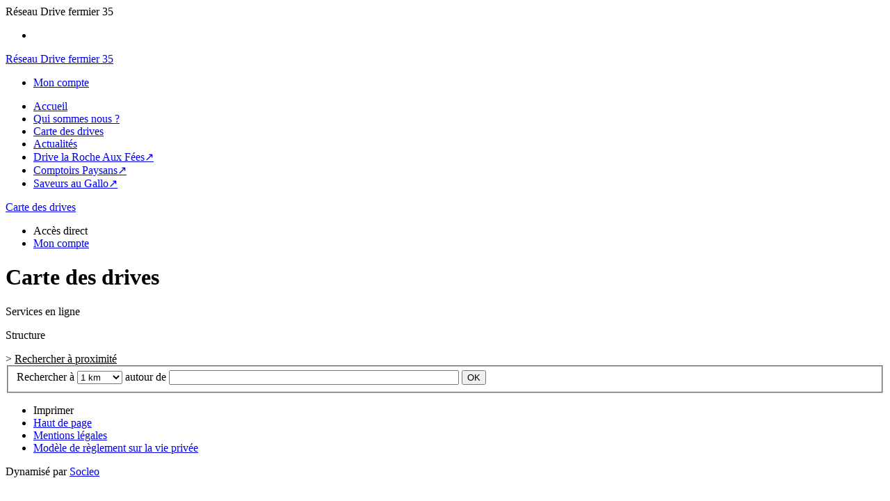

--- FILE ---
content_type: text/html;charset=utf-8
request_url: https://www.drivefermier35.fr/carte-des-drives/
body_size: 6251
content:
<!DOCTYPE html PUBLIC "-//W3C//DTD XHTML 1.0 Strict//EN" "http://www.w3.org/TR/xhtml1/DTD/xhtml1-strict.dtd">
<html xmlns="http://www.w3.org/1999/xhtml" xml:lang="fr">
<head>
<!-- annoncer charset avant title pour rapidité -->
<title>Réseau Drive fermier 35 - Carte des drives</title>
<!--[if IE]>
<meta http-equiv="X-UA-Compatible" content="IE=Edge"/>
<![endif]-->
<meta name="viewport" content="width=device-width, initial-scale=1.0, minimum-scale=1.0, shrink-to-fit=no" />
<meta http-equiv="content-type" content="text/html; charset=utf-8" />
<meta http-equiv="imagetoolbar" content="no" />
<meta name="mssmarttagspreventparsing" content="true" />
<meta name="Date-Creation-yyyymmdd" content="20260121" />
<meta name="Date-Revision-yyyymmdd" content="20260121" />
<meta name="category" content="Internet" />
<!-- On indexe pas la page si c'est une page non pertinente -->
<meta name="robots" content="index, follow" />
<meta name="distribution" content="global" />
<meta name="copyright" content="Copyright (c) Socleo" />
<meta name="identifier-url" content="https://www.drivefermier35.fr" />
<meta name="resource-type" content="document" />
<meta name="Generator" content="Socleo" />
<meta name="Formatter" content="Socleo" />
<meta name="_csrf" content="0fQvbgzTWj4tHdFJx7ASsz8FyStKyAHREuox9I_zsuYqkPc_t8dMWTm1aQoALuF-9Z0m0Apg5BJ_rWL8c90FxbbFgNQYocYP"/>
<meta name="_csrf_header" content="X-CSRF-TOKEN"/>
<link rel="canonical" href="https://www.drivefermier35.fr/carte-des-drives/" />
<!-- Facebook : Open graph -->
<meta property="og:title" name="og:title" content="Carte des drives" />
<meta property="og:url" name="og:url" content="https://www.drivefermier35.fr/carte-des-drives/" />
<meta property="og:type" name="og:type" content="article" />
<meta property="og:site_name" name="og:site_name" content="Réseau Drive fermier 35" />
<meta property="og:locale" name="og:locale" content="fr" />
<!-- Twitter --><meta name="twitter:title" content="Carte des drives" />
<meta name="twitter:url" content="https://www.drivefermier35.fr/carte-des-drives/" />
<meta name="twitter:card" content="summary" />
<meta name="twitter:site" content="Réseau Drive fermier 35" />
<script type="application/ld+json">
{"@context":"http://schema.org","@type":"BreadcrumbList","itemListElement":[{"@type":"ListItem","position":1,"item":{"@id":"/","name":"Réseau Drive fermier 35"}},{"@type":"ListItem","position":2,"item":{"@id":"/carte-des-drives/","name":"Carte des drives"}}]}
</script>
<link rel="stylesheet" type="text/css" media="print" crossorigin="anonymous" referrerpolicy="no-referrer-when-downgrade" href="https://cdn.socleo.org/wro/print/ea485e6133e60bb6277866708c03f80c231ba2fd.css"/>
<link rel="stylesheet" type="text/css" media="screen" crossorigin="anonymous" referrerpolicy="no-referrer-when-downgrade" href="https://cdn.socleo.org/wro/screen/3b9cc1be432b4a7ea7759b6ca1aa502c318cda26.css"/>
<link rel="preload stylesheet" crossorigin="anonymous" referrerpolicy="no-referrer-when-downgrade" href="https://cdn.socleo.org/wro/screen-preload/412b867ed600cdb972f773c6e1377732bf7351d2.css" as="style" onload="this.onload=null;this.rel='stylesheet'"/><noscript><link rel="stylesheet" type="text/css" media="screen" crossorigin="anonymous" referrerpolicy="no-referrer-when-downgrade" href="https://cdn.socleo.org/wro/screen-preload/412b867ed600cdb972f773c6e1377732bf7351d2.css"/></noscript>
<link rel="preload stylesheet" crossorigin="anonymous" referrerpolicy="no-referrer-when-downgrade" href="https://cdn.socleo.org/wro/screen_cms/625f81c564229994d1efee31da2dd54f5076f9ac.css" as="style" onload="this.onload=null;this.rel='stylesheet'"/><noscript><link rel="stylesheet" type="text/css" media="screen" crossorigin="anonymous" referrerpolicy="no-referrer-when-downgrade" href="https://cdn.socleo.org/wro/screen_cms/625f81c564229994d1efee31da2dd54f5076f9ac.css"/></noscript>
<link rel="stylesheet" type="text/css" media="screen" crossorigin="anonymous" referrerpolicy="no-referrer-when-downgrade" href="https://cdn.socleo.org/wro/screen_reseaudrivefermier35/1f02a6cffb05ea697bbfe96afaadfe726a78a7b0.css"/>
<script type="text/javascript" src="https://cdn.socleo.org/wro/constants/6db2eef6c2e843ea556365284e27f7cfff7e65cd.js" referrerpolicy="no-referrer-when-downgrade"></script>
<link rel="preload stylesheet" crossorigin="anonymous" href="https://cdn.socleo.org/dist/vue-style.fc723a10fe050388d0b6.css" as="style" onload="this.onload=null;this.rel='stylesheet'"/><noscript><link rel="stylesheet" type="text/css" crossorigin="anonymous" href="https://cdn.socleo.org/dist/vue-style.fc723a10fe050388d0b6.css"/></noscript><script type="text/javascript" src="https://cdn.socleo.org/dist/frontLegacy.65ee8be034853c55b23f.js"></script><script type="text/javascript" src="https://cdn.socleo.org/dist/commonLegacy.1007b3c67465df0d36a1.js"></script><script type="text/javascript" src="https://cdn.socleo.org/dist/intltelinput.0a892ba9cbccddbacfed.js"></script><script type="text/javascript" src="https://cdn.socleo.org/wro/scripts/5f8d799fcbd6efcf640a39ba0f1d0e93d98223ef.js" referrerpolicy="no-referrer-when-downgrade"></script>
<!-- Pour le moment, contient uniquement jspanel, en attente de validation -->
<script type="text/javascript" src="https://cdn.socleo.org/wro/scripts-deferred/e40d4d85b67912e35e178249227d1ad90ed65b7f.js" referrerpolicy="no-referrer-when-downgrade" defer></script>
<script type="text/javascript" src="https://cdn.socleo.org/wro/cms/9c43dec69039ef7286339d23c96d2ac6427b0013.js" referrerpolicy="no-referrer-when-downgrade" defer async></script>
<link rel="stylesheet" type="text/css" href="https://unpkg.com/leaflet@1.6.0/dist/leaflet.css" />
		<link rel="stylesheet" type="text/css" href="https://unpkg.com/leaflet-gesture-handling@1.1.8/dist/leaflet-gesture-handling.min.css" />
<script type="text/javascript" src="https://cdn.socleo.org/wro/maps/9615d36c0580723b1397133944029d2c0e746b02.js" referrerpolicy="no-referrer-when-downgrade" defer async></script>
<script type="text/javascript">
</script>
<link rel="start" title="Accueil" href="https://www.drivefermier35.fr/" />

<link rel="icon" type="image/jpeg" href="https://cdn.socleo.org/styles/default/favicon.jpg"/>
<link rel="icon" type="image/jpeg" href="https://cdn.socleo.org/styles/default/favicon.jpg" sizes="32x32"/>
<link rel="icon" type="image/jpeg" href="https://cdn.socleo.org/styles/default/favicon.jpg" sizes="64x64"/>
<link rel="icon" type="image/jpeg" href="https://cdn.socleo.org/styles/default/favicon.jpg" sizes="96x96"/>
<link rel="icon" type="image/jpeg" href="https://cdn.socleo.org/styles/default/favicon.jpg" sizes="196x196"/>
<link rel="apple-touch-icon" href="https://cdn.socleo.org/styles/default/favicon.jpg" sizes="152x152"/>
<link rel="apple-touch-icon" href="https://cdn.socleo.org/styles/default/favicon.jpg" sizes="60x60"/>
<link rel="apple-touch-icon" href="https://cdn.socleo.org/styles/default/favicon.jpg" sizes="76x76"/>
<link rel="apple-touch-icon" href="https://cdn.socleo.org/styles/default/favicon.jpg" sizes="114x114"/>
<link rel="apple-touch-icon" href="https://cdn.socleo.org/styles/default/favicon.jpg" sizes="120x120"/>
<link rel="apple-touch-icon" href="https://cdn.socleo.org/styles/default/favicon.jpg" sizes="144x144"/><style type="text/css"></style></head>
<body class=" rub-8ININ57R rubrique visite interne site_local ecran_affichage niv1 random-8">
<div id="page">
<header id="header">
		<div class="mobile-top-bar">
			<div class="mobile-icone-container" id="mobileButton">
				<i class="icon bars"></i>
			</div>
			<div class="mobile-logo-container">
				<span class="mobile-site-title">Réseau Drive fermier 35</span>
							
				 	</div>
			<div class="mobile-connexion-container">
				<ul id="connectMobile">
	<li id="link-connect"><a title="Connexion / Inscription" rel="nofollow" href="https://www.drivefermier35.fr/identification.stp?ACTION=CONNECTER"><span id="connexion"></span></a></li>
	</ul></div>
		</div>
		<div class="container menu-container" id="menuContainer">
			<div id="banner" title="Accueil Réseau Drive fermier 35">
				<a class="header-logo-lien" href="/">
					<div id="site-title">
				 		<p>
							<span class="h1-like">Réseau Drive fermier 35</span>
							 </p>
					</div>
				</a>
			</div>
			<div id="menu-haut">
				<div class="container">
					<ul id="connect">
	 <li id="link-connect"><a title="Connexion / Inscription" rel="nofollow" href="https://www.drivefermier35.fr/identification.stp?ACTION=CONNECTER&CODE_LOCAL=ZVMNZW7T"><span id="connexion"></span><span>Mon compte</span></a></li>
	 </ul><ul id="nav_haut">
	   </ul>
   </div>
			</div>
			<div id="menu-bv">
				<div class="container">
					</div>
			</div>
			<div id="menu1">
			 	<ul id="main_nav" class="nav"><li id="rub-6C7JIZMA" ><a href="https://www.drivefermier35.fr/accueil/">Accueil</a></li><li id="rub-WJ95FMX6" ><a href="https://www.drivefermier35.fr/qui-sommes-nous-/">Qui sommes nous ?</a></li><li id="rub-8ININ57R" class="selected-menu selected-menu-1"><a href="https://www.drivefermier35.fr/carte-des-drives/">Carte des drives</a></li><li id="rub-Y6L4EEM5" ><a href="https://www.drivefermier35.fr/actualites/">Actualités</a></li><li id="rub-YRABGF7Z" ><a target="_blank" href="https://www.drivefermier35.fr/drive-la-roche-aux-fees/">Drive la Roche Aux Fées&#8599;</a></li><li id="rub-17TXC1ZE" ><a target="_blank" href="https://www.drivefermier35.fr/comptoirs-paysans/">Comptoirs Paysans&#8599;</a></li><li id="rub-IMYXMCMJ" ><a target="_blank" href="https://www.drivefermier35.fr/saveurs-au-gallo/">Saveurs au Gallo&#8599;</a></li></ul></div>
	 	</div>
 	</header>
 	
 	<div id="columns" class="container ">
 		<div id="menu"></div>
 	
	 	<div class="container">
	    	<p id="breadcrumbs"><a href="https://www.drivefermier35.fr/carte-des-drives/">Carte des drives</a></p>
</div>
   
    	<div class="container">
    	<div id="contentContainer" class="flex-container w100">
    
    	<div id="left" class="invisible">
			<div class="wrapLeft">
				<div class="menu_action"><ul class="direct"><li><span>Accès direct</span></li><li class=""><a href="https://www.drivefermier35.fr/identification.stp?ACTION=CONNECTER" ><span class="libelle">Mon compte</span></a></li></ul></div></div>
		</div>
<div id="content" class="flex-item-fluid no-right">
	<div id="center" class="">
	   <div class="page_title">
			<h1>Carte des drives</h1>
		</div>
		<div class="container_application">
	<div class="left_application">
			<div class="menu_recherche"><div class="critere_recherche"><p>Services en ligne</p><ul></ul></div><div class="critere_recherche"><p>Structure</p><ul></ul></div></div></div>
	<div class="corps_application">
		<div id="criteres_selection" class="mbs"></div>
		<div id="lien_recherche" class="mbs">>&nbsp;<span style="cursor:pointer;text-decoration:underline;"onclick="afficherRecherche()">Rechercher à proximité</span></div>
			<div id="bloc_recherche" class="yui3-skin-sam just-edit hidden">
				<form id="RECHERCHE_PROXIMITE" name="RECHERCHE_PROXIMITE" class="gestion en-colonne">
					<fieldset class="relative">
						<div class="top-right-corner" onclick="afficherRecherche()"><span class="icon cancel-icon color-icon-dark" title="Masquer la recherche"></span></div>
						Rechercher à <select id="critere_rayon" onchange="changeRayon();"><option value="1" selected="selected">1 km</option><option value="5">5 km</option><option value="10">10 km</option><option value="25">25 km</option><option value="50">50 km</option><option value="100">100 km</option></select> autour de 
						<span id="recherche_adresse"> <input class="ChampSaisie" type="text" id="ADRESSE_PROC" name="ADRESSE_PROC" value="" maxlength="64" size="50"    autocomplete="off"/>
<button id="lien_proximite" class="yui3-button button-alone" onclick="rechercherProximite();"><a>OK</a></button>
						</span> 
						<span id="autour_position" style="display:none;">ma position</span>
						<a id="lien_position" style="display:none;" onclick="rechercherPosition();">Autour de ma position</a>
						<a id="lien_annulation_proximite" onclick="annulerRechercheProximite();" style="display:none;">annuler</a>
					</fieldset>
				</form>
			</div>
		<div id="titre_liste" class="mts"></div>
			<div id="liste" class="invisible">
				<noscript>
					<ul>
						</ul>
				</noscript>
			</div>
		<div class="fr mtm mbm">
			<div data-paginateur-id="pRechercheCircuits" class="invisible"></div>
		</div>
	</div>
</div>
<script type="text/javascript">
var inscription=false;

var critereTypeCircuit='';
var critereEtat='';
var critereNbFournisseur='';
var critereInscriptionMembre='';
var critereServices='';
var critereProduit='';
var critereReseau='ZVMNZW7T';
var critereModeVente='';
var critereTypeStructure='';

var libelleCritereTypeCircuit='Amaps';
var libelleCritereEtat='';
var libelleCritereNbFournisseur='';
var libelleCritereInscriptionMembre='';
var libelleCritereServices='';
var libelleCritereProduit='';
var libelleCritereReseau='';
var libelleCritereModeVente='';
var libelleCritereTypeStructure='';

var afficherCritereTypeCircuit=false;
var afficherCritereEtat=false;
var afficherCritereNbFournisseur=false;
var afficherCritereInscriptionMembre=false;
var afficherCritereServices=true;
var afficherCritereProduit=false;
var afficherCritereReseau=false;
var afficherCritereModeVente=false;
var afficherCritereTypeStructure=true;


var longitudeCarte = '';
var latitudeCarte = '';
var echelleCarte='';

	longitudeCarte = '-1.68';
	latitudeCarte = '48.19';
	echelleCarte=9;


var modeMixte = '0';
var lstLocalisation = JSON.parse('[]');
var lstSelection=lstLocalisation;

var paginateur = new Paginator({
	id: 'pRechercheCircuits',
	itemPerPageList: [25, 50, 100],
	handleChanges: handlePaginateurChanges
});

function handlePaginateurChanges () {
	var divListe = document.getElementById('liste');
	var state = paginateur.getCurrentState();
	var table = [];
	for(var index = state.min, length = state.max; index <= length; index++) {
		table.push(lstSelection[index]);
	}	
	divListe.innerHTML = getTexteListe(table);
}

var afficherRecherche = function (){
	affiche = HtmlUtil.hasClasse(document.getElementById('bloc_recherche'),'hidden');
	HtmlUtil.changeClasse(document.getElementById('bloc_recherche'),'hidden', affiche);
}

function preparerAffichage() {
	if(navigator.geolocation && document.getElementById('lien_position')) {
		document.getElementById('lien_position').style.display='inline';
	}
	afficherSelection();
}

var changeRayon = function() {
	if(pnlMap.isRechercheProximite()) {
		afficherSelection();
	}
}

function rechercherProximite() {
	var ligneAdresse=window.document.forms["RECHERCHE_PROXIMITE"].ADRESSE_PROC.value;
	if(ligneAdresse == '') {
		SocleoPanel.openPanelAlert('Veuillez saisir une adresse');
	    return;
	}
	
	pnlMap.rechercherAdresse(ligneAdresse).then(function(localisation) {
		document.getElementById('recherche_adresse').style.display='inline';
		document.getElementById('lien_proximite').style.display='none';
		if(document.getElementById('lien_position')) {
			document.getElementById('lien_position').style.display='none';
		}
		document.getElementById('autour_position').style.display='none';
		document.getElementById('lien_annulation_proximite').style.display='inline';
		
		pnlMap.setRechercheProximite(localisation);
		afficherSelection();
	}).catch(function(erreur) {
		SocleoPanel.openPanelAlert(erreur);
	});
}

function rechercherPosition() {
	pnlMap.rechercherPosition().then(function(localisation) {
		document.getElementById('recherche_adresse').style.display='none';
		document.getElementById('lien_proximite').style.display='none';
		if(document.getElementById('lien_position')) {
			document.getElementById('lien_position').style.display='none';
		}
		document.getElementById('autour_position').style.display='inline';
		document.getElementById('lien_annulation_proximite').style.display='inline';
		
		pnlMap.setRechercheProximite(localisation);
		afficherSelection();
	}).catch(function(erreur) {
		SocleoPanel.openPanelAlert(erreur);
	});
}

function annulerRechercheProximite() {
	pnlMap.setRechercheProximite(null);
	
	document.getElementById('recherche_adresse').style.display='inline';
	document.getElementById('lien_proximite').style.display='inline';
	if(navigator.geolocation && document.getElementById('lien_position')) {
		document.getElementById('lien_position').style.display='inline';
	}
	document.getElementById('autour_position').style.display='none';
	document.getElementById('lien_annulation_proximite').style.display='none';
	afficherSelection();
}

var setCritere = function(critere,valeur,libelle) {
	if(critere=='typeCircuit') {
		critereTypeCircuit=valeur;
		libelleCritereTypeCircuit=libelle;
	} else if(critere=='etat') {
		critereEtat=valeur;
		libelleCritereEtat=libelle;
	} else if(critere=='nbFournisseur') {
		critereNbFournisseur=valeur;
		libelleCritereNbFournisseur=libelle;
	} else if(critere=='inscriptionMembre') {
		critereInscriptionMembre=valeur;
		libelleCritereInscriptionMembre=libelle;
	} else if(critere=='services') {
		critereServices=valeur;
		libelleCritereServices=libelle;
	} else if(critere=='produit') {
		critereProduit=valeur;
		libelleCritereProduit=libelle;
	} else if(critere=='modeVente') {
		critereModeVente=valeur;
		libelleCritereModeVente=libelle;
	} else if(critere=='typeStructure') {
		critereTypeStructure=valeur;
		libelleCritereTypeStructure=libelle;
	} else if(critere=='reseau') {
		critereReseau=valeur;
		libelleCritereReseau=libelle;
	}
	afficherSelection();
	var header = document.getElementById('header');
	var hHeight = header ? header.offsetHeight : 0;
	var hControlTop = HtmlUtil.calculerOffsetTop(document.querySelector(".container_application"))[0] - hHeight - 10;
	var scollY = getScrollXY[1];
	if(scrollY > hControlTop) {		
		window.scroll(0, hControlTop);
	}
}


var changerModeAffichage = function(setModeMixte) {
	modeMixte = setModeMixte;
	afficherSelection();
}

function afficherSelection() {
	var criteresSelection = '';
	if(afficherCritereTypeCircuit && critereTypeCircuit != '')
		criteresSelection += ' <a title="Annuler la sélection" class="bouton_critere" onclick="setCritere(\'typeCircuit\',\'\',\'\');">Circuit court : '+libelleCritereTypeCircuit+'</a>';
	if(afficherCritereEtat && critereEtat != '')
		criteresSelection += ' <a title="Annuler la sélection" class="bouton_critere" onclick="setCritere(\'etat\',\'\',\'\');">Etat : '+libelleCritereEtat+'</a>';
	if(afficherCritereProduit && critereProduit != '')
		criteresSelection += ' <a title="Annuler la sélection" class="bouton_critere" onclick="setCritere(\'produit\',\'\',\'\');">Produits : '+libelleCritereProduit+'</a>';
	if(afficherCritereNbFournisseur && critereNbFournisseur != '')
		criteresSelection += ' <a title="Annuler la sélection" class="bouton_critere" onclick="setCritere(\'nbFournisseur\',\'\',\'\');">Producteurs : '+libelleCritereNbFournisseur+'</a>';
	if(afficherCritereInscriptionMembre && critereInscriptionMembre != '')
		criteresSelection += ' <a title="Annuler la sélection" class="bouton_critere" onclick="setCritere(\'inscriptionMembre\',\'\',\'\');">Inscription : '+libelleCritereInscriptionMembre+'</a>';
	if(afficherCritereServices && critereServices != '')
		criteresSelection += ' <a title="Annuler la sélection" class="bouton_critere" onclick="setCritere(\'services\',\'\',\'\');">Services : '+libelleCritereServices+'</a>';
	if(afficherCritereTypeStructure && critereTypeStructure != '')
		criteresSelection += ' <a title="Annuler la sélection" class="bouton_critere" onclick="setCritere(\'typeStructure\',\'\',\'\');">Structure : '+libelleCritereTypeStructure+'</a>';
	if(afficherCritereModeVente && critereModeVente != '')
		criteresSelection += ' <a title="Annuler la sélection" class="bouton_critere" onclick="setCritere(\'modeVente\',\'\',\'\');">Clients : '+libelleCritereModeVente+'</a>';
	if(afficherCritereReseau && critereReseau != '')
		criteresSelection += ' <a title="Annuler la sélection" class="bouton_critere" onclick="setCritere(\'reseau\',\'\',\'\');">Réseau : '+libelleCritereReseau+'</a>';
	
	if(criteresSelection.length==0) {
		criteresSelection = 'Vous pouvez sélectionner des critères dans le menu, ou effectuer une recherche à proximité.';
	} else {
		criteresSelection = 'Votre sélection '+criteresSelection;
	}
	
	if(document.getElementById('criteres_selection')) {
		document.getElementById('criteres_selection').innerHTML = criteresSelection;
	}
	
	lstSelection = new Array();
	for(var idata=0;idata<lstLocalisation.length;idata++)
	{
		var circuitCourt = lstLocalisation[idata];
		if(
			(critereTypeCircuit == '' || critereTypeCircuit == circuitCourt.typeCircuit)
		&&	(critereEtat == '' || critereEtat == circuitCourt.etat)
		&&	(critereNbFournisseur == '' || (critereNbFournisseur < 6 && critereNbFournisseur == circuitCourt.nbFournisseur)  || (critereNbFournisseur == 5 && circuitCourt.nbFournisseur>5 && circuitCourt.nbFournisseur<=10)  || (critereNbFournisseur == 10 && circuitCourt.nbFournisseur>10))
		&&	(critereInscriptionMembre == '' || critereInscriptionMembre == circuitCourt.inscriptionMembre)
		&&	(critereServices == '' || critereServices <= circuitCourt.services)
		&&	(critereProduit == '' || (critereProduit=='0' && circuitCourt.produits.length==0) || (critereProduit!='0' && circuitCourt.produits.indexOf(critereProduit)!= -1))
		&&	(critereModeVente == '' || critereModeVente == circuitCourt.modeVente)
		&&	(critereTypeStructure == '' || critereTypeStructure == circuitCourt.typeStructure && !circuitCourt.annuairePlateforme  || circuitCourt.annuairePlateforme && critereTypeStructure == 'P')
		&&	(critereReseau == '' || (critereReseau=='0' && circuitCourt.reseaux.length==0) || (critereReseau!='0' && circuitCourt.reseaux.indexOf(critereReseau)!= -1))
		  )
		{
			lstSelection[lstSelection.length]=circuitCourt;
		}
	}
	
	paginateur.init(lstSelection.length);

	Promise.resolve().then(function() {
		if(pnlMap.isRechercheProximite()) {
			pnlMap.setRayonProximite(parseInt(document.getElementById('critere_rayon').value) * 1000);
			return pnlMap.getSelectionProximite(lstSelection);
		}
		return lstSelection;
	}).then(function(listeCarte) {
		lstSelection = listeCarte;
		afficherTitreSelection();
		afficherContenuSelection();
	});

}

function afficherTitreSelection() {
	var libelleTitre = 'Circuits courts';
	if(critereTypeCircuit == 'A') {
		libelleTitre = 'Amaps';
	}
	if(pnlMap.isRechercheProximite()) {
		libelleTitre += ' à proximité';
	}
	var nbLieu = 0;
	for(var idata=0;idata<lstSelection.length;idata++) {
		var localisation=lstSelection[idata];
		var nbCollecte = localisation.points.length;
		if(nbCollecte==0) {
			nbLieu++;
		} else {
			nbLieu += nbCollecte;
		}
	}
	libelleTitre = '<img src="'+ getCDNUrl(SAMPLES_PATH + 'puce.png') + '" />&nbsp;'+ lstSelection.length+' '+libelleTitre;
	if(lstSelection.length != nbLieu) {
		libelleTitre += '&nbsp;&nbsp;<img src="'+ getCDNUrl(SAMPLES_PATH + 'puce.png') + '" />&nbsp;'+nbLieu+' lieux de distribution';
	}
	
	var texteListe = ' <p id="titre_resultat" class="menu-onglet">' + libelleTitre;
	if(modeMixte==0) {
		texteListe += '<a class="onglet focus">La liste</a><a class="onglet" onclick="changerModeAffichage(1);">Voir la carte</a>';
	} else {
		texteListe +=' <a  onclick="changerModeAffichage(0);" class="onglet">Voir la liste</a><a class="onglet focus" >La carte</a>';
	}
	texteListe += '</p>';
	
	divTitreListe = document.getElementById('titre_liste'); 	
	HtmlUtil.changeClasse(divTitreListe, 'invisible', true);
	divTitreListe.innerHTML = texteListe;
}

var paginationMin = 0;
var paginationMax = 0;
var paginateurListe;
function afficherContenuSelection() {
	var divListe = document.getElementById('liste');
	var elementPaginateur = document.querySelector('[data-paginateur-id="pRechercheCircuits"]');
	HtmlUtil.changeClasse(divListe, 'invisible', true);
	if(modeMixte==0) {
		HtmlUtil.changeClasse(elementPaginateur, 'invisible', true);
		divListe.innerHTML = '<table class="withPagination"></table></div>';
		handlePaginateurChanges();
	} else {
		HtmlUtil.changeClasse(elementPaginateur, 'invisible', false);
		divListe.innerHTML = '<div id="map" style="width: 600px; height: 600px;" class="full-size" ></div>';

		if(longitudeCarte.length > 0) {
			pnlMap.setCentre({
				'longitude' : longitudeCarte,
				'latitude' : latitudeCarte,
				'ech' : echelleCarte
			});
		}
		
		pnlMap.afficherCarte().then(function() {
			return pnlMap.afficherListePoint(lstSelection);
		}).then(function() {
			if(pnlMap.isRechercheProximite()) {
				var locProximite = pnlMap.getRechercheProximite();
				locProximite.type = 'M';
				locProximite.urlPicto =  getCDNUrl(SAMPLES_PATH + 'membre.png');
				pnlMap.afficherPoint(locProximite);
			}
		});
	}
}

window.addEventListener("DOMContentLoaded", function() {
	// Le script map.js signalera quand il sera chargé
	window.addEventListener("pnlmap:ready", function() {
		whenGlobalDataLoad().then(function() {
			preparerAffichage();
			if(window.document.forms['RECHERCHE_PROXIMITE']) {
				window.document.forms['RECHERCHE_PROXIMITE'].addEventListener('submit', function(e) {
					e.preventDefault();
					rechercherProximite();
				});

				if(window.document.forms['RECHERCHE_PROXIMITE'].ADRESSE_PROC) {
					pnlMap.initRechercheAutocomplete(window.document.forms['RECHERCHE_PROXIMITE'].ADRESSE_PROC, function(feature) {
						var search = feature.properties.label;
						if(feature.properties.type === 'municipality') {
							search += ' ' + feature.properties.postcode; 
						}
						window.document.forms['RECHERCHE_PROXIMITE'].ADRESSE_PROC.value = search;
						rechercherProximite();
					});
				}
			}
		});
	});
});
</script>
</div> <!-- fin id center -->
	</div> <!-- fin id content -->
	</div> <!-- fin id contentContainer -->
  </div> <!-- fin container -->
  </div>
<!-- fin id columns -->

<footer id="footer" class="footer">
	<div class="container">
	 <ul id="footer-links">
		 <li><a id="link-print" onclick="window.print(); return false;">Imprimer</a></li>
		 <li><a id="link-top" href="#page">Haut de page</a></li>
		 <li>
						<a href="https://www.drivefermier35.fr/mentions-legales/">Mentions légales</a></li>
				<li>
						<a href="https://www.drivefermier35.fr/modele-de-reglement-sur-la-vie-privee/">Modèle de règlement sur la vie privée</a></li>
				</ul>
 	<span id="link-socleo">Dynamis&eacute; par <a href="https://www.socleo.com" target="_blank" rel="noopener"><span class="icon socleo"></span>Socleo</a></span>
	 </div>
 </footer>
  
</div> <!--  fin div page -->
<script type="application/json" id="global-data">
	{"TYPE_MENU":0,"DEVISE_LOCAL":"€","LST_TVA_LOCAL":{"1":0.055,"2":0.2,"3":0.1,"4":0.021,"5":0.0},"CODE_LOCAL":"ZVMNZW7T","CODE_PAYS":"FR","MAPS_CONFIG":{"mapsAPI":"leaflet","mapsURL":"https://cdnjs.cloudflare.com/ajax/libs/leaflet/1.6.0/leaflet.js,https://unpkg.com/leaflet-gesture-handling@1.1.8/dist/leaflet-gesture-handling.min.js,https://cdnjs.cloudflare.com/ajax/libs/leaflet.markercluster/1.4.1/leaflet.markercluster.js","geocodingAPI":"geoapi","geocodingURL":"https://cdnjs.cloudflare.com/ajax/libs/leaflet/1.6.0/leaflet.js","useGeocoding":true,"useCluster":true,"showMap":true}}</script>
</body>
</html>
